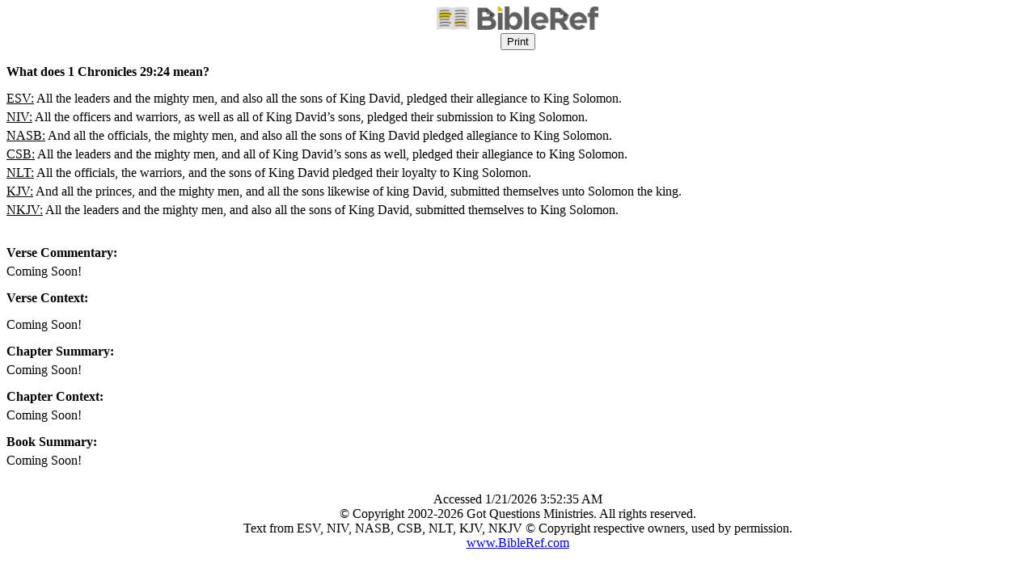

--- FILE ---
content_type: text/html; charset=utf-8
request_url: https://www.bibleref.com/biblepassage/Printer?section=1_Chronicles_29:24&lang=en
body_size: 4011
content:




<!DOCTYPE html>

<html>
<head>
    <meta name="viewport" content="width=device-width" />
    <title>1 Chronicles 29:24 - Printer Friendly</title>
    <meta name="robots" content="noindex,nofollow">
    <meta name="googlebot" content="noindex,nofollow">
    <meta name="bingbot" content="noindex,nofollow">
    <style>
        @media screen {
            /* web styles go here */
        }

        @media print {
            .printview, .printview * /* "printview *" allows for extra classes to be added for more granular styling*/ {
                display: none !important;
            }
        }
        p {
            margin: 0;
        }
    </style>
    <script async src="https://www.googletagmanager.com/gtag/js?id=UA-406313-42"></script>
    <script>
        window.dataLayer = window.dataLayer || [];
        function gtag() { dataLayer.push(arguments); }
        gtag('js', new Date());
        gtag('config', 'UA-406313-42');
    </script>
</head>
<body>

    <div>
        <center>
            <img src="https://www.bibleref.com/images/BibleRefLogo_Horizontal_FullColor_Small.jpg" style="width: 200px"><br>
            <input type="button" onclick="window.print()" value="Print" class="printview"><br><br>
        </center>
    </div>

    <div><b>What does 1 Chronicles 29:24 mean?</b></div>

                <div style="padding-top: 15px"><div style='padding-bottom:15px;'>
<div style='padding-bottom:5px;'>
<u>ESV:</u> <span>All the leaders and the mighty men, and also all the sons of King David, pledged their allegiance to King Solomon.</span>
</div>
<div style='padding-bottom:5px;'>
<u>NIV:</u> <span>All the officers and warriors, as well as all of King David’s sons, pledged their submission to King Solomon.</span>
</div>
<div style='padding-bottom:5px;'>
<u>NASB:</u> <span>And all the officials, the mighty men, and also all the sons of King David pledged allegiance to King Solomon.</span>
</div>
<div style='padding-bottom:5px;'>
<u>CSB:</u> <span>All the leaders and the mighty men, and all of King David’s sons as well, pledged their allegiance to King Solomon.</span>
</div>
<div style='padding-bottom:5px;'>
<u>NLT:</u> <span>All the officials, the warriors, and the sons of King David pledged their loyalty to King Solomon.</span>
</div>
<div style='padding-bottom:5px;'>
<u>KJV:</u> <span>And all the princes, and the mighty men, and all the sons likewise of king David, submitted themselves unto Solomon the king.</span>
</div>
<div style='padding-bottom:5px;'>
<u>NKJV:</u> <span>All the leaders and the mighty men, and also all the sons of King David, submitted themselves to King Solomon.</span>
</div>
</div>
</div>
                <div style="padding-top: 15px"><b>Verse Commentary:</b></div>
                    <div style="padding-top: 5px">Coming Soon!</div>
            <div style="padding-top: 15px"><b>Verse Context:</b></div>
                <div style="padding-top: 15px">Coming Soon!</div>
            <div style="padding-top: 15px"><b>Chapter Summary:</b></div>
            <div style="padding-top: 5px">Coming Soon!</div>
            <div style="padding-top: 15px"><b>Chapter Context:</b></div>
            <div style="padding-top: 5px">Coming Soon!</div>
            <div style="padding-top: 15px"><b>Book Summary:</b></div>
            <div style="padding-top: 5px">Coming Soon!</div>



    <div style="padding-top:30px">
        <center>
            <div>
                Accessed 1/21/2026 3:52:35 AM
            </div>
            <div>
                © Copyright 2002-2026 Got Questions Ministries. All rights reserved.
            </div>
            <div>
                Text from ESV, NIV, NASB, CSB, NLT, KJV, NKJV © Copyright respective owners, used by permission.
            </div>
            <div>
                <a href="https://www.bibleref.com">www.BibleRef.com</a>
            </div>
        </center>
    </div>
</body>
</html>